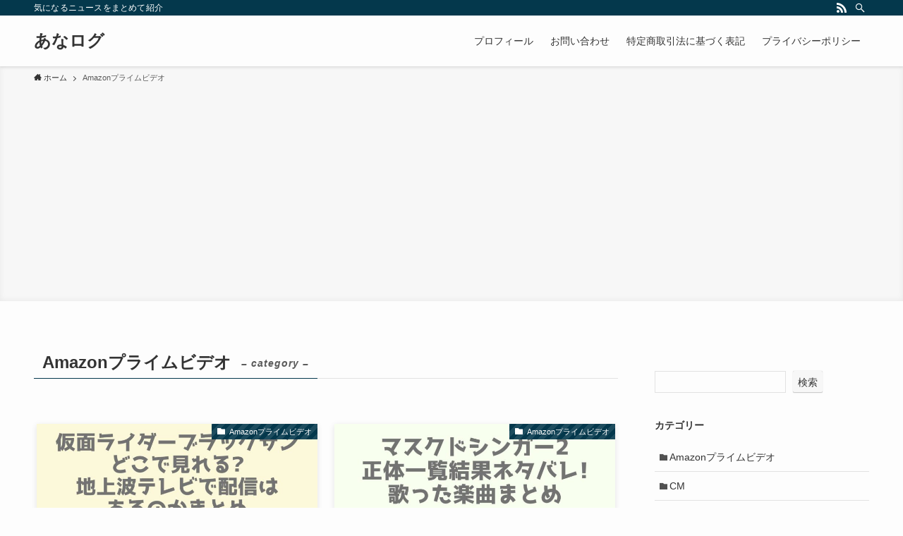

--- FILE ---
content_type: text/html; charset=UTF-8
request_url: https://ana-a380contest.jp/category/amazon%E3%83%97%E3%83%A9%E3%82%A4%E3%83%A0%E3%83%93%E3%83%87%E3%82%AA/
body_size: 17933
content:
<!DOCTYPE html>
<html lang="ja" data-loaded="false" data-scrolled="false" data-spmenu="closed">
<head>
<meta charset="utf-8">
<meta name="format-detection" content="telephone=no">
<meta http-equiv="X-UA-Compatible" content="IE=edge">
<meta name="viewport" content="width=device-width, viewport-fit=cover">
<title>Amazonプライムビデオ | あなログ</title>
<meta name='robots' content='max-image-preview:large' />
<link rel='dns-prefetch' href='//webfonts.xserver.jp' />
<link rel='dns-prefetch' href='//www.googletagmanager.com' />
<link rel="alternate" type="application/rss+xml" title="あなログ &raquo; フィード" href="https://ana-a380contest.jp/feed/" />
<link rel="alternate" type="application/rss+xml" title="あなログ &raquo; コメントフィード" href="https://ana-a380contest.jp/comments/feed/" />
<link rel="alternate" type="application/rss+xml" title="あなログ &raquo; Amazonプライムビデオ カテゴリーのフィード" href="https://ana-a380contest.jp/category/amazon%e3%83%97%e3%83%a9%e3%82%a4%e3%83%a0%e3%83%93%e3%83%87%e3%82%aa/feed/" />

<!-- SEO SIMPLE PACK 3.6.2 -->
<link rel="canonical" href="https://ana-a380contest.jp/category/amazon%e3%83%97%e3%83%a9%e3%82%a4%e3%83%a0%e3%83%93%e3%83%87%e3%82%aa/">
<meta property="og:locale" content="ja_JP">
<meta property="og:type" content="website">
<meta property="og:title" content="Amazonプライムビデオ | あなログ">
<meta property="og:url" content="https://ana-a380contest.jp/category/amazon%e3%83%97%e3%83%a9%e3%82%a4%e3%83%a0%e3%83%93%e3%83%87%e3%82%aa/">
<meta property="og:site_name" content="あなログ">
<meta name="twitter:card" content="summary_large_image">
<!-- Google Analytics (gtag.js) -->
<script async src="https://www.googletagmanager.com/gtag/js?id=G-TDS2RMBBYS"></script>
<script>
	window.dataLayer = window.dataLayer || [];
	function gtag(){dataLayer.push(arguments);}
	gtag("js", new Date());
	gtag("config", "G-TDS2RMBBYS");
</script>
	<!-- / SEO SIMPLE PACK -->

<!-- ana-a380contest.jp is managing ads with Advanced Ads 2.0.16 – https://wpadvancedads.com/ --><script id="a380c-ready">
			window.advanced_ads_ready=function(e,a){a=a||"complete";var d=function(e){return"interactive"===a?"loading"!==e:"complete"===e};d(document.readyState)?e():document.addEventListener("readystatechange",(function(a){d(a.target.readyState)&&e()}),{once:"interactive"===a})},window.advanced_ads_ready_queue=window.advanced_ads_ready_queue||[];		</script>
		<style id='wp-img-auto-sizes-contain-inline-css' type='text/css'>
img:is([sizes=auto i],[sizes^="auto," i]){contain-intrinsic-size:3000px 1500px}
/*# sourceURL=wp-img-auto-sizes-contain-inline-css */
</style>
<style id='wp-block-library-inline-css' type='text/css'>
:root{--wp-block-synced-color:#7a00df;--wp-block-synced-color--rgb:122,0,223;--wp-bound-block-color:var(--wp-block-synced-color);--wp-editor-canvas-background:#ddd;--wp-admin-theme-color:#007cba;--wp-admin-theme-color--rgb:0,124,186;--wp-admin-theme-color-darker-10:#006ba1;--wp-admin-theme-color-darker-10--rgb:0,107,160.5;--wp-admin-theme-color-darker-20:#005a87;--wp-admin-theme-color-darker-20--rgb:0,90,135;--wp-admin-border-width-focus:2px}@media (min-resolution:192dpi){:root{--wp-admin-border-width-focus:1.5px}}.wp-element-button{cursor:pointer}:root .has-very-light-gray-background-color{background-color:#eee}:root .has-very-dark-gray-background-color{background-color:#313131}:root .has-very-light-gray-color{color:#eee}:root .has-very-dark-gray-color{color:#313131}:root .has-vivid-green-cyan-to-vivid-cyan-blue-gradient-background{background:linear-gradient(135deg,#00d084,#0693e3)}:root .has-purple-crush-gradient-background{background:linear-gradient(135deg,#34e2e4,#4721fb 50%,#ab1dfe)}:root .has-hazy-dawn-gradient-background{background:linear-gradient(135deg,#faaca8,#dad0ec)}:root .has-subdued-olive-gradient-background{background:linear-gradient(135deg,#fafae1,#67a671)}:root .has-atomic-cream-gradient-background{background:linear-gradient(135deg,#fdd79a,#004a59)}:root .has-nightshade-gradient-background{background:linear-gradient(135deg,#330968,#31cdcf)}:root .has-midnight-gradient-background{background:linear-gradient(135deg,#020381,#2874fc)}:root{--wp--preset--font-size--normal:16px;--wp--preset--font-size--huge:42px}.has-regular-font-size{font-size:1em}.has-larger-font-size{font-size:2.625em}.has-normal-font-size{font-size:var(--wp--preset--font-size--normal)}.has-huge-font-size{font-size:var(--wp--preset--font-size--huge)}.has-text-align-center{text-align:center}.has-text-align-left{text-align:left}.has-text-align-right{text-align:right}.has-fit-text{white-space:nowrap!important}#end-resizable-editor-section{display:none}.aligncenter{clear:both}.items-justified-left{justify-content:flex-start}.items-justified-center{justify-content:center}.items-justified-right{justify-content:flex-end}.items-justified-space-between{justify-content:space-between}.screen-reader-text{border:0;clip-path:inset(50%);height:1px;margin:-1px;overflow:hidden;padding:0;position:absolute;width:1px;word-wrap:normal!important}.screen-reader-text:focus{background-color:#ddd;clip-path:none;color:#444;display:block;font-size:1em;height:auto;left:5px;line-height:normal;padding:15px 23px 14px;text-decoration:none;top:5px;width:auto;z-index:100000}html :where(.has-border-color){border-style:solid}html :where([style*=border-top-color]){border-top-style:solid}html :where([style*=border-right-color]){border-right-style:solid}html :where([style*=border-bottom-color]){border-bottom-style:solid}html :where([style*=border-left-color]){border-left-style:solid}html :where([style*=border-width]){border-style:solid}html :where([style*=border-top-width]){border-top-style:solid}html :where([style*=border-right-width]){border-right-style:solid}html :where([style*=border-bottom-width]){border-bottom-style:solid}html :where([style*=border-left-width]){border-left-style:solid}html :where(img[class*=wp-image-]){height:auto;max-width:100%}:where(figure){margin:0 0 1em}html :where(.is-position-sticky){--wp-admin--admin-bar--position-offset:var(--wp-admin--admin-bar--height,0px)}@media screen and (max-width:600px){html :where(.is-position-sticky){--wp-admin--admin-bar--position-offset:0px}}

/*# sourceURL=wp-block-library-inline-css */
</style><style id='wp-block-categories-inline-css' type='text/css'>
.wp-block-categories{box-sizing:border-box}.wp-block-categories.alignleft{margin-right:2em}.wp-block-categories.alignright{margin-left:2em}.wp-block-categories.wp-block-categories-dropdown.aligncenter{text-align:center}.wp-block-categories .wp-block-categories__label{display:block;width:100%}
/*# sourceURL=https://ana-a380contest.jp/wp-includes/blocks/categories/style.min.css */
</style>
<style id='wp-block-heading-inline-css' type='text/css'>
h1:where(.wp-block-heading).has-background,h2:where(.wp-block-heading).has-background,h3:where(.wp-block-heading).has-background,h4:where(.wp-block-heading).has-background,h5:where(.wp-block-heading).has-background,h6:where(.wp-block-heading).has-background{padding:1.25em 2.375em}h1.has-text-align-left[style*=writing-mode]:where([style*=vertical-lr]),h1.has-text-align-right[style*=writing-mode]:where([style*=vertical-rl]),h2.has-text-align-left[style*=writing-mode]:where([style*=vertical-lr]),h2.has-text-align-right[style*=writing-mode]:where([style*=vertical-rl]),h3.has-text-align-left[style*=writing-mode]:where([style*=vertical-lr]),h3.has-text-align-right[style*=writing-mode]:where([style*=vertical-rl]),h4.has-text-align-left[style*=writing-mode]:where([style*=vertical-lr]),h4.has-text-align-right[style*=writing-mode]:where([style*=vertical-rl]),h5.has-text-align-left[style*=writing-mode]:where([style*=vertical-lr]),h5.has-text-align-right[style*=writing-mode]:where([style*=vertical-rl]),h6.has-text-align-left[style*=writing-mode]:where([style*=vertical-lr]),h6.has-text-align-right[style*=writing-mode]:where([style*=vertical-rl]){rotate:180deg}
/*# sourceURL=https://ana-a380contest.jp/wp-includes/blocks/heading/style.min.css */
</style>
<style id='wp-block-search-inline-css' type='text/css'>
.wp-block-search__button{margin-left:10px;word-break:normal}.wp-block-search__button.has-icon{line-height:0}.wp-block-search__button svg{height:1.25em;min-height:24px;min-width:24px;width:1.25em;fill:currentColor;vertical-align:text-bottom}:where(.wp-block-search__button){border:1px solid #ccc;padding:6px 10px}.wp-block-search__inside-wrapper{display:flex;flex:auto;flex-wrap:nowrap;max-width:100%}.wp-block-search__label{width:100%}.wp-block-search.wp-block-search__button-only .wp-block-search__button{box-sizing:border-box;display:flex;flex-shrink:0;justify-content:center;margin-left:0;max-width:100%}.wp-block-search.wp-block-search__button-only .wp-block-search__inside-wrapper{min-width:0!important;transition-property:width}.wp-block-search.wp-block-search__button-only .wp-block-search__input{flex-basis:100%;transition-duration:.3s}.wp-block-search.wp-block-search__button-only.wp-block-search__searchfield-hidden,.wp-block-search.wp-block-search__button-only.wp-block-search__searchfield-hidden .wp-block-search__inside-wrapper{overflow:hidden}.wp-block-search.wp-block-search__button-only.wp-block-search__searchfield-hidden .wp-block-search__input{border-left-width:0!important;border-right-width:0!important;flex-basis:0;flex-grow:0;margin:0;min-width:0!important;padding-left:0!important;padding-right:0!important;width:0!important}:where(.wp-block-search__input){appearance:none;border:1px solid #949494;flex-grow:1;font-family:inherit;font-size:inherit;font-style:inherit;font-weight:inherit;letter-spacing:inherit;line-height:inherit;margin-left:0;margin-right:0;min-width:3rem;padding:8px;text-decoration:unset!important;text-transform:inherit}:where(.wp-block-search__button-inside .wp-block-search__inside-wrapper){background-color:#fff;border:1px solid #949494;box-sizing:border-box;padding:4px}:where(.wp-block-search__button-inside .wp-block-search__inside-wrapper) .wp-block-search__input{border:none;border-radius:0;padding:0 4px}:where(.wp-block-search__button-inside .wp-block-search__inside-wrapper) .wp-block-search__input:focus{outline:none}:where(.wp-block-search__button-inside .wp-block-search__inside-wrapper) :where(.wp-block-search__button){padding:4px 8px}.wp-block-search.aligncenter .wp-block-search__inside-wrapper{margin:auto}.wp-block[data-align=right] .wp-block-search.wp-block-search__button-only .wp-block-search__inside-wrapper{float:right}
/*# sourceURL=https://ana-a380contest.jp/wp-includes/blocks/search/style.min.css */
</style>
<style id='wp-block-group-inline-css' type='text/css'>
.wp-block-group{box-sizing:border-box}:where(.wp-block-group.wp-block-group-is-layout-constrained){position:relative}
/*# sourceURL=https://ana-a380contest.jp/wp-includes/blocks/group/style.min.css */
</style>
<style id='global-styles-inline-css' type='text/css'>
:root{--wp--preset--aspect-ratio--square: 1;--wp--preset--aspect-ratio--4-3: 4/3;--wp--preset--aspect-ratio--3-4: 3/4;--wp--preset--aspect-ratio--3-2: 3/2;--wp--preset--aspect-ratio--2-3: 2/3;--wp--preset--aspect-ratio--16-9: 16/9;--wp--preset--aspect-ratio--9-16: 9/16;--wp--preset--color--black: #000;--wp--preset--color--cyan-bluish-gray: #abb8c3;--wp--preset--color--white: #fff;--wp--preset--color--pale-pink: #f78da7;--wp--preset--color--vivid-red: #cf2e2e;--wp--preset--color--luminous-vivid-orange: #ff6900;--wp--preset--color--luminous-vivid-amber: #fcb900;--wp--preset--color--light-green-cyan: #7bdcb5;--wp--preset--color--vivid-green-cyan: #00d084;--wp--preset--color--pale-cyan-blue: #8ed1fc;--wp--preset--color--vivid-cyan-blue: #0693e3;--wp--preset--color--vivid-purple: #9b51e0;--wp--preset--color--swl-main: var(--color_main);--wp--preset--color--swl-main-thin: var(--color_main_thin);--wp--preset--color--swl-gray: var(--color_gray);--wp--preset--color--swl-deep-01: var(--color_deep01);--wp--preset--color--swl-deep-02: var(--color_deep02);--wp--preset--color--swl-deep-03: var(--color_deep03);--wp--preset--color--swl-deep-04: var(--color_deep04);--wp--preset--color--swl-pale-01: var(--color_pale01);--wp--preset--color--swl-pale-02: var(--color_pale02);--wp--preset--color--swl-pale-03: var(--color_pale03);--wp--preset--color--swl-pale-04: var(--color_pale04);--wp--preset--gradient--vivid-cyan-blue-to-vivid-purple: linear-gradient(135deg,rgb(6,147,227) 0%,rgb(155,81,224) 100%);--wp--preset--gradient--light-green-cyan-to-vivid-green-cyan: linear-gradient(135deg,rgb(122,220,180) 0%,rgb(0,208,130) 100%);--wp--preset--gradient--luminous-vivid-amber-to-luminous-vivid-orange: linear-gradient(135deg,rgb(252,185,0) 0%,rgb(255,105,0) 100%);--wp--preset--gradient--luminous-vivid-orange-to-vivid-red: linear-gradient(135deg,rgb(255,105,0) 0%,rgb(207,46,46) 100%);--wp--preset--gradient--very-light-gray-to-cyan-bluish-gray: linear-gradient(135deg,rgb(238,238,238) 0%,rgb(169,184,195) 100%);--wp--preset--gradient--cool-to-warm-spectrum: linear-gradient(135deg,rgb(74,234,220) 0%,rgb(151,120,209) 20%,rgb(207,42,186) 40%,rgb(238,44,130) 60%,rgb(251,105,98) 80%,rgb(254,248,76) 100%);--wp--preset--gradient--blush-light-purple: linear-gradient(135deg,rgb(255,206,236) 0%,rgb(152,150,240) 100%);--wp--preset--gradient--blush-bordeaux: linear-gradient(135deg,rgb(254,205,165) 0%,rgb(254,45,45) 50%,rgb(107,0,62) 100%);--wp--preset--gradient--luminous-dusk: linear-gradient(135deg,rgb(255,203,112) 0%,rgb(199,81,192) 50%,rgb(65,88,208) 100%);--wp--preset--gradient--pale-ocean: linear-gradient(135deg,rgb(255,245,203) 0%,rgb(182,227,212) 50%,rgb(51,167,181) 100%);--wp--preset--gradient--electric-grass: linear-gradient(135deg,rgb(202,248,128) 0%,rgb(113,206,126) 100%);--wp--preset--gradient--midnight: linear-gradient(135deg,rgb(2,3,129) 0%,rgb(40,116,252) 100%);--wp--preset--font-size--small: 0.9em;--wp--preset--font-size--medium: 1.1em;--wp--preset--font-size--large: 1.25em;--wp--preset--font-size--x-large: 42px;--wp--preset--font-size--xs: 0.75em;--wp--preset--font-size--huge: 1.6em;--wp--preset--spacing--20: 0.44rem;--wp--preset--spacing--30: 0.67rem;--wp--preset--spacing--40: 1rem;--wp--preset--spacing--50: 1.5rem;--wp--preset--spacing--60: 2.25rem;--wp--preset--spacing--70: 3.38rem;--wp--preset--spacing--80: 5.06rem;--wp--preset--shadow--natural: 6px 6px 9px rgba(0, 0, 0, 0.2);--wp--preset--shadow--deep: 12px 12px 50px rgba(0, 0, 0, 0.4);--wp--preset--shadow--sharp: 6px 6px 0px rgba(0, 0, 0, 0.2);--wp--preset--shadow--outlined: 6px 6px 0px -3px rgb(255, 255, 255), 6px 6px rgb(0, 0, 0);--wp--preset--shadow--crisp: 6px 6px 0px rgb(0, 0, 0);}:where(.is-layout-flex){gap: 0.5em;}:where(.is-layout-grid){gap: 0.5em;}body .is-layout-flex{display: flex;}.is-layout-flex{flex-wrap: wrap;align-items: center;}.is-layout-flex > :is(*, div){margin: 0;}body .is-layout-grid{display: grid;}.is-layout-grid > :is(*, div){margin: 0;}:where(.wp-block-columns.is-layout-flex){gap: 2em;}:where(.wp-block-columns.is-layout-grid){gap: 2em;}:where(.wp-block-post-template.is-layout-flex){gap: 1.25em;}:where(.wp-block-post-template.is-layout-grid){gap: 1.25em;}.has-black-color{color: var(--wp--preset--color--black) !important;}.has-cyan-bluish-gray-color{color: var(--wp--preset--color--cyan-bluish-gray) !important;}.has-white-color{color: var(--wp--preset--color--white) !important;}.has-pale-pink-color{color: var(--wp--preset--color--pale-pink) !important;}.has-vivid-red-color{color: var(--wp--preset--color--vivid-red) !important;}.has-luminous-vivid-orange-color{color: var(--wp--preset--color--luminous-vivid-orange) !important;}.has-luminous-vivid-amber-color{color: var(--wp--preset--color--luminous-vivid-amber) !important;}.has-light-green-cyan-color{color: var(--wp--preset--color--light-green-cyan) !important;}.has-vivid-green-cyan-color{color: var(--wp--preset--color--vivid-green-cyan) !important;}.has-pale-cyan-blue-color{color: var(--wp--preset--color--pale-cyan-blue) !important;}.has-vivid-cyan-blue-color{color: var(--wp--preset--color--vivid-cyan-blue) !important;}.has-vivid-purple-color{color: var(--wp--preset--color--vivid-purple) !important;}.has-black-background-color{background-color: var(--wp--preset--color--black) !important;}.has-cyan-bluish-gray-background-color{background-color: var(--wp--preset--color--cyan-bluish-gray) !important;}.has-white-background-color{background-color: var(--wp--preset--color--white) !important;}.has-pale-pink-background-color{background-color: var(--wp--preset--color--pale-pink) !important;}.has-vivid-red-background-color{background-color: var(--wp--preset--color--vivid-red) !important;}.has-luminous-vivid-orange-background-color{background-color: var(--wp--preset--color--luminous-vivid-orange) !important;}.has-luminous-vivid-amber-background-color{background-color: var(--wp--preset--color--luminous-vivid-amber) !important;}.has-light-green-cyan-background-color{background-color: var(--wp--preset--color--light-green-cyan) !important;}.has-vivid-green-cyan-background-color{background-color: var(--wp--preset--color--vivid-green-cyan) !important;}.has-pale-cyan-blue-background-color{background-color: var(--wp--preset--color--pale-cyan-blue) !important;}.has-vivid-cyan-blue-background-color{background-color: var(--wp--preset--color--vivid-cyan-blue) !important;}.has-vivid-purple-background-color{background-color: var(--wp--preset--color--vivid-purple) !important;}.has-black-border-color{border-color: var(--wp--preset--color--black) !important;}.has-cyan-bluish-gray-border-color{border-color: var(--wp--preset--color--cyan-bluish-gray) !important;}.has-white-border-color{border-color: var(--wp--preset--color--white) !important;}.has-pale-pink-border-color{border-color: var(--wp--preset--color--pale-pink) !important;}.has-vivid-red-border-color{border-color: var(--wp--preset--color--vivid-red) !important;}.has-luminous-vivid-orange-border-color{border-color: var(--wp--preset--color--luminous-vivid-orange) !important;}.has-luminous-vivid-amber-border-color{border-color: var(--wp--preset--color--luminous-vivid-amber) !important;}.has-light-green-cyan-border-color{border-color: var(--wp--preset--color--light-green-cyan) !important;}.has-vivid-green-cyan-border-color{border-color: var(--wp--preset--color--vivid-green-cyan) !important;}.has-pale-cyan-blue-border-color{border-color: var(--wp--preset--color--pale-cyan-blue) !important;}.has-vivid-cyan-blue-border-color{border-color: var(--wp--preset--color--vivid-cyan-blue) !important;}.has-vivid-purple-border-color{border-color: var(--wp--preset--color--vivid-purple) !important;}.has-vivid-cyan-blue-to-vivid-purple-gradient-background{background: var(--wp--preset--gradient--vivid-cyan-blue-to-vivid-purple) !important;}.has-light-green-cyan-to-vivid-green-cyan-gradient-background{background: var(--wp--preset--gradient--light-green-cyan-to-vivid-green-cyan) !important;}.has-luminous-vivid-amber-to-luminous-vivid-orange-gradient-background{background: var(--wp--preset--gradient--luminous-vivid-amber-to-luminous-vivid-orange) !important;}.has-luminous-vivid-orange-to-vivid-red-gradient-background{background: var(--wp--preset--gradient--luminous-vivid-orange-to-vivid-red) !important;}.has-very-light-gray-to-cyan-bluish-gray-gradient-background{background: var(--wp--preset--gradient--very-light-gray-to-cyan-bluish-gray) !important;}.has-cool-to-warm-spectrum-gradient-background{background: var(--wp--preset--gradient--cool-to-warm-spectrum) !important;}.has-blush-light-purple-gradient-background{background: var(--wp--preset--gradient--blush-light-purple) !important;}.has-blush-bordeaux-gradient-background{background: var(--wp--preset--gradient--blush-bordeaux) !important;}.has-luminous-dusk-gradient-background{background: var(--wp--preset--gradient--luminous-dusk) !important;}.has-pale-ocean-gradient-background{background: var(--wp--preset--gradient--pale-ocean) !important;}.has-electric-grass-gradient-background{background: var(--wp--preset--gradient--electric-grass) !important;}.has-midnight-gradient-background{background: var(--wp--preset--gradient--midnight) !important;}.has-small-font-size{font-size: var(--wp--preset--font-size--small) !important;}.has-medium-font-size{font-size: var(--wp--preset--font-size--medium) !important;}.has-large-font-size{font-size: var(--wp--preset--font-size--large) !important;}.has-x-large-font-size{font-size: var(--wp--preset--font-size--x-large) !important;}
/*# sourceURL=global-styles-inline-css */
</style>

<link rel='stylesheet' id='swell-icons-css' href='https://ana-a380contest.jp/wp-content/themes/swell/build/css/swell-icons.css?ver=2.7.0.4' type='text/css' media='all' />
<link rel='stylesheet' id='main_style-css' href='https://ana-a380contest.jp/wp-content/themes/swell/build/css/main.css?ver=2.7.0.4' type='text/css' media='all' />
<link rel='stylesheet' id='swell_blocks-css' href='https://ana-a380contest.jp/wp-content/themes/swell/build/css/blocks.css?ver=2.7.0.4' type='text/css' media='all' />
<style id='swell_custom-inline-css' type='text/css'>
:root{--swl-fz--content:4vw;--swl-font_family:"游ゴシック体", "Yu Gothic", YuGothic, "Hiragino Kaku Gothic ProN", "Hiragino Sans", Meiryo, sans-serif;--swl-font_weight:500;--color_main:#04384c;--color_text:#333;--color_link:#1176d4;--color_htag:#04384c;--color_bg:#fdfdfd;--color_gradient1:#d8ffff;--color_gradient2:#87e7ff;--color_main_thin:rgba(5, 70, 95, 0.05 );--color_main_dark:rgba(3, 42, 57, 1 );--color_list_check:#4ac92e;--color_list_num:#04384c;--color_list_good:#86dd7b;--color_list_triangle:#f4e03a;--color_list_bad:#f36060;--color_faq_q:#d55656;--color_faq_a:#6599b7;--color_icon_good:#3cd250;--color_icon_good_bg:#ecffe9;--color_icon_bad:#4b73eb;--color_icon_bad_bg:#eafaff;--color_icon_info:#f578b4;--color_icon_info_bg:#fff0fa;--color_icon_announce:#ffa537;--color_icon_announce_bg:#fff5f0;--color_icon_pen:#7a7a7a;--color_icon_pen_bg:#f7f7f7;--color_icon_book:#787364;--color_icon_book_bg:#f8f6ef;--color_icon_point:#ffa639;--color_icon_check:#86d67c;--color_icon_batsu:#f36060;--color_icon_hatena:#5295cc;--color_icon_caution:#f7da38;--color_icon_memo:#84878a;--color_deep01:#e44141;--color_deep02:#3d79d5;--color_deep03:#63a84d;--color_deep04:#f09f4d;--color_pale01:#fff2f0;--color_pale02:#f3f8fd;--color_pale03:#f1f9ee;--color_pale04:#fdf9ee;--color_mark_blue:#b7e3ff;--color_mark_green:#bdf9c3;--color_mark_yellow:#fcf69f;--color_mark_orange:#ffddbc;--border01:solid 1px var(--color_main);--border02:double 4px var(--color_main);--border03:dashed 2px var(--color_border);--border04:solid 4px var(--color_gray);--card_posts_thumb_ratio:56.25%;--list_posts_thumb_ratio:61.8%;--big_posts_thumb_ratio:56.25%;--thumb_posts_thumb_ratio:61.8%;--color_header_bg:#fdfdfd;--color_header_text:#333;--color_footer_bg:#fdfdfd;--color_footer_text:#333;--container_size:1200px;--article_size:900px;--logo_size_sp:48px;--logo_size_pc:40px;--logo_size_pcfix:32px;}.swl-cell-bg[data-icon="doubleCircle"]{--cell-icon-color:#ffc977}.swl-cell-bg[data-icon="circle"]{--cell-icon-color:#94e29c}.swl-cell-bg[data-icon="triangle"]{--cell-icon-color:#eeda2f}.swl-cell-bg[data-icon="close"]{--cell-icon-color:#ec9191}.swl-cell-bg[data-icon="hatena"]{--cell-icon-color:#93c9da}.swl-cell-bg[data-icon="check"]{--cell-icon-color:#94e29c}.swl-cell-bg[data-icon="line"]{--cell-icon-color:#9b9b9b}.cap_box[data-colset="col1"]{--capbox-color:#f59b5f;--capbox-color--bg:#fff8eb}.cap_box[data-colset="col2"]{--capbox-color:#5fb9f5;--capbox-color--bg:#edf5ff}.cap_box[data-colset="col3"]{--capbox-color:#2fcd90;--capbox-color--bg:#ffffff}.red_{--the-btn-color:#f74a4a;--the-btn-color2:#ffbc49;--the-solid-shadow: rgba(185, 56, 56, 1 )}.blue_{--the-btn-color:#338df4;--the-btn-color2:#35eaff;--the-solid-shadow: rgba(38, 106, 183, 1 )}.green_{--the-btn-color:#62d847;--the-btn-color2:#7bf7bd;--the-solid-shadow: rgba(74, 162, 53, 1 )}.is-style-btn_normal{--the-btn-radius:80px}.is-style-btn_solid{--the-btn-radius:80px}.is-style-btn_shiny{--the-btn-radius:80px}.is-style-btn_line{--the-btn-radius:80px}.post_content blockquote{padding:1.5em 2em 1.5em 3em}.post_content blockquote::before{content:"";display:block;width:5px;height:calc(100% - 3em);top:1.5em;left:1.5em;border-left:solid 1px rgba(180,180,180,.75);border-right:solid 1px rgba(180,180,180,.75);}.mark_blue{background:-webkit-linear-gradient(transparent 64%,var(--color_mark_blue) 0%);background:linear-gradient(transparent 64%,var(--color_mark_blue) 0%)}.mark_green{background:-webkit-linear-gradient(transparent 64%,var(--color_mark_green) 0%);background:linear-gradient(transparent 64%,var(--color_mark_green) 0%)}.mark_yellow{background:-webkit-linear-gradient(transparent 64%,var(--color_mark_yellow) 0%);background:linear-gradient(transparent 64%,var(--color_mark_yellow) 0%)}.mark_orange{background:-webkit-linear-gradient(transparent 64%,var(--color_mark_orange) 0%);background:linear-gradient(transparent 64%,var(--color_mark_orange) 0%)}[class*="is-style-icon_"]{color:#333;border-width:0}[class*="is-style-big_icon_"]{border-width:2px;border-style:solid}[data-col="gray"] .c-balloon__text{background:#f7f7f7;border-color:#ccc}[data-col="gray"] .c-balloon__before{border-right-color:#f7f7f7}[data-col="green"] .c-balloon__text{background:#d1f8c2;border-color:#9ddd93}[data-col="green"] .c-balloon__before{border-right-color:#d1f8c2}[data-col="blue"] .c-balloon__text{background:#e2f6ff;border-color:#93d2f0}[data-col="blue"] .c-balloon__before{border-right-color:#e2f6ff}[data-col="red"] .c-balloon__text{background:#ffebeb;border-color:#f48789}[data-col="red"] .c-balloon__before{border-right-color:#ffebeb}[data-col="yellow"] .c-balloon__text{background:#f9f7d2;border-color:#fbe593}[data-col="yellow"] .c-balloon__before{border-right-color:#f9f7d2}.-type-list2 .p-postList__body::after,.-type-big .p-postList__body::after{content: "READ MORE »";}.c-postThumb__cat{background-color:#04384c;color:#fff;background-image: repeating-linear-gradient(-45deg,rgba(255,255,255,.1),rgba(255,255,255,.1) 6px,transparent 6px,transparent 12px)}.post_content h2{background:var(--color_htag);padding:.75em 1em;color:#fff}.post_content h2::before{position:absolute;display:block;pointer-events:none;content:"";top:-4px;left:0;width:100%;height:calc(100% + 4px);box-sizing:content-box;border-top:solid 2px var(--color_htag);border-bottom:solid 2px var(--color_htag)}.post_content h3{padding:0 .5em .5em}.post_content h3::before{content:"";width:100%;height:2px;background: repeating-linear-gradient(90deg, var(--color_htag) 0%, var(--color_htag) 29.3%, rgba(150,150,150,.2) 29.3%, rgba(150,150,150,.2) 100%)}.post_content h4{padding:0 0 0 16px;border-left:solid 2px var(--color_htag)}.l-header{box-shadow: 0 1px 4px rgba(0,0,0,.12)}.l-header__bar{color:#fff;background:var(--color_main)}.l-header__menuBtn{order:1}.l-header__customBtn{order:3}.c-gnav a::after{background:var(--color_main);width:100%;height:2px;transform:scaleX(0)}.p-spHeadMenu .menu-item.-current{border-bottom-color:var(--color_main)}.c-gnav > li:hover > a::after,.c-gnav > .-current > a::after{transform: scaleX(1)}.c-gnav .sub-menu{color:#333;background:#fff}.l-fixHeader::before{opacity:1}#pagetop{border-radius:50%}.c-widget__title.-spmenu{padding:.5em .75em;border-radius:var(--swl-radius--2, 0px);background:var(--color_main);color:#fff;}.c-widget__title.-footer{padding:.5em}.c-widget__title.-footer::before{content:"";bottom:0;left:0;width:40%;z-index:1;background:var(--color_main)}.c-widget__title.-footer::after{content:"";bottom:0;left:0;width:100%;background:var(--color_border)}.c-secTitle{border-left:solid 2px var(--color_main);padding:0em .75em}.p-spMenu{color:#333}.p-spMenu__inner::before{background:#fdfdfd;opacity:1}.p-spMenu__overlay{background:#000;opacity:0.6}[class*="page-numbers"]{color:#fff;background-color:#dedede}a{text-decoration: none}.l-topTitleArea.c-filterLayer::before{background-color:#000;opacity:0.2;content:""}@media screen and (min-width: 960px){:root{}}@media screen and (max-width: 959px){:root{}.l-header__logo{order:2;text-align:center}}@media screen and (min-width: 600px){:root{--swl-fz--content:16px;}}@media screen and (max-width: 599px){:root{}}@media (min-width: 1108px) {.alignwide{left:-100px;width:calc(100% + 200px);}}@media (max-width: 1108px) {.-sidebar-off .swell-block-fullWide__inner.l-container .alignwide{left:0px;width:100%;}}.l-fixHeader .l-fixHeader__gnav{order:0}[data-scrolled=true] .l-fixHeader[data-ready]{opacity:1;-webkit-transform:translateY(0)!important;transform:translateY(0)!important;visibility:visible}.-body-solid .l-fixHeader{box-shadow:0 2px 4px var(--swl-color_shadow)}.l-fixHeader__inner{align-items:stretch;color:var(--color_header_text);display:flex;padding-bottom:0;padding-top:0;position:relative;z-index:1}.l-fixHeader__logo{align-items:center;display:flex;line-height:1;margin-right:24px;order:0;padding:16px 0}.is-style-btn_normal a,.is-style-btn_shiny a{box-shadow:var(--swl-btn_shadow)}.c-shareBtns__btn,.is-style-balloon>.c-tabList .c-tabList__button,.p-snsCta,[class*=page-numbers]{box-shadow:var(--swl-box_shadow)}.p-articleThumb__img,.p-articleThumb__youtube{box-shadow:var(--swl-img_shadow)}.p-pickupBanners__item .c-bannerLink,.p-postList__thumb{box-shadow:0 2px 8px rgba(0,0,0,.1),0 4px 4px -4px rgba(0,0,0,.1)}.p-postList.-w-ranking li:before{background-image:repeating-linear-gradient(-45deg,hsla(0,0%,100%,.1),hsla(0,0%,100%,.1) 6px,transparent 0,transparent 12px);box-shadow:1px 1px 4px rgba(0,0,0,.2)}.l-header__bar{position:relative;width:100%}.l-header__bar .c-catchphrase{color:inherit;font-size:12px;letter-spacing:var(--swl-letter_spacing,.2px);line-height:14px;margin-right:auto;overflow:hidden;padding:4px 0;white-space:nowrap;width:50%}.l-header__bar .c-iconList .c-iconList__link{margin:0;padding:4px 6px}.l-header__barInner{align-items:center;display:flex;justify-content:flex-end}@media (min-width:960px){.-series .l-header__inner{align-items:stretch;display:flex}.-series .l-header__logo{align-items:center;display:flex;flex-wrap:wrap;margin-right:24px;padding:16px 0}.-series .l-header__logo .c-catchphrase{font-size:13px;padding:4px 0}.-series .c-headLogo{margin-right:16px}.-series-right .l-header__inner{justify-content:space-between}.-series-right .c-gnavWrap{margin-left:auto}.-series-right .w-header{margin-left:12px}.-series-left .w-header{margin-left:auto}}@media (min-width:960px) and (min-width:600px){.-series .c-headLogo{max-width:400px}}.c-gnav .sub-menu a:before,.c-listMenu a:before{-webkit-font-smoothing:antialiased;-moz-osx-font-smoothing:grayscale;font-family:icomoon!important;font-style:normal;font-variant:normal;font-weight:400;line-height:1;text-transform:none}.c-submenuToggleBtn{display:none}.c-listMenu a{padding:.75em 1em .75em 1.5em;transition:padding .25s}.c-listMenu a:hover{padding-left:1.75em;padding-right:.75em}.c-gnav .sub-menu a:before,.c-listMenu a:before{color:inherit;content:"\e921";display:inline-block;left:2px;position:absolute;top:50%;-webkit-transform:translateY(-50%);transform:translateY(-50%);vertical-align:middle}.c-listMenu .children,.c-listMenu .sub-menu{margin:0}.c-listMenu .children a,.c-listMenu .sub-menu a{font-size:.9em;padding-left:2.5em}.c-listMenu .children a:before,.c-listMenu .sub-menu a:before{left:1em}.c-listMenu .children a:hover,.c-listMenu .sub-menu a:hover{padding-left:2.75em}.c-listMenu .children ul a,.c-listMenu .sub-menu ul a{padding-left:3.25em}.c-listMenu .children ul a:before,.c-listMenu .sub-menu ul a:before{left:1.75em}.c-listMenu .children ul a:hover,.c-listMenu .sub-menu ul a:hover{padding-left:3.5em}.c-gnav li:hover>.sub-menu{opacity:1;visibility:visible}.c-gnav .sub-menu:before{background:inherit;content:"";height:100%;left:0;position:absolute;top:0;width:100%;z-index:0}.c-gnav .sub-menu .sub-menu{left:100%;top:0;z-index:-1}.c-gnav .sub-menu a{padding-left:2em}.c-gnav .sub-menu a:before{left:.5em}.c-gnav .sub-menu a:hover .ttl{left:4px}:root{--color_content_bg:var(--color_bg);}.c-widget__title.-side{padding:.5em}.c-widget__title.-side::before{content:"";bottom:0;left:0;width:40%;z-index:1;background:var(--color_main)}.c-widget__title.-side::after{content:"";bottom:0;left:0;width:100%;background:var(--color_border)}@media screen and (min-width: 960px){:root{}}@media screen and (max-width: 959px){:root{}}@media screen and (min-width: 600px){:root{}}@media screen and (max-width: 599px){:root{}}.swell-block-fullWide__inner.l-container{--swl-fw_inner_pad:var(--swl-pad_container,0px)}@media (min-width:960px){.-sidebar-on .l-content .alignfull,.-sidebar-on .l-content .alignwide{left:-16px;width:calc(100% + 32px)}.swell-block-fullWide__inner.l-article{--swl-fw_inner_pad:var(--swl-pad_post_content,0px)}.-sidebar-on .swell-block-fullWide__inner .alignwide{left:0;width:100%}.-sidebar-on .swell-block-fullWide__inner .alignfull{left:calc(0px - var(--swl-fw_inner_pad, 0))!important;margin-left:0!important;margin-right:0!important;width:calc(100% + var(--swl-fw_inner_pad, 0)*2)!important}}.-index-off .p-toc,.swell-toc-placeholder:empty{display:none}.p-toc.-modal{height:100%;margin:0;overflow-y:auto;padding:0}#main_content .p-toc{border-radius:var(--swl-radius--2,0);margin:4em auto;max-width:800px}#sidebar .p-toc{margin-top:-.5em}.p-toc__ttl{display:block;font-size:1.2em;line-height:1;position:relative;text-align:center}.p-toc__ttl:before{content:"\e918";display:inline-block;font-family:icomoon;margin-right:.5em;padding-bottom:2px;vertical-align:middle}#index_modal .p-toc__ttl{margin-bottom:.5em}.p-toc__list li{line-height:1.6}.p-toc__list>li+li{margin-top:.5em}.p-toc__list li li{font-size:.9em}.p-toc__list ol,.p-toc__list ul{padding-left:.5em}.p-toc__list .mininote{display:none}.post_content .p-toc__list{padding-left:0}#sidebar .p-toc__list{margin-bottom:0}#sidebar .p-toc__list ol,#sidebar .p-toc__list ul{padding-left:0}.p-toc__link{color:inherit;font-size:inherit;text-decoration:none}.p-toc__link:hover{opacity:.8}.p-toc.-double{background:var(--color_gray);background:linear-gradient(-45deg,transparent 25%,var(--color_gray) 25%,var(--color_gray) 50%,transparent 50%,transparent 75%,var(--color_gray) 75%,var(--color_gray));background-clip:padding-box;background-size:4px 4px;border-bottom:4px double var(--color_border);border-top:4px double var(--color_border);padding:1.5em 1em 1em}.p-toc.-double .p-toc__ttl{margin-bottom:.75em}@media (min-width:960px){#main_content .p-toc{width:92%}}@media (min-width:600px){.p-toc.-double{padding:2em}}
/*# sourceURL=swell_custom-inline-css */
</style>
<link rel='stylesheet' id='swell-parts/footer-css' href='https://ana-a380contest.jp/wp-content/themes/swell/build/css/modules/parts/footer.css?ver=2.7.0.4' type='text/css' media='all' />
<link rel='stylesheet' id='swell-page/term-css' href='https://ana-a380contest.jp/wp-content/themes/swell/build/css/modules/page/term.css?ver=2.7.0.4' type='text/css' media='all' />
<style id='classic-theme-styles-inline-css' type='text/css'>
/*! This file is auto-generated */
.wp-block-button__link{color:#fff;background-color:#32373c;border-radius:9999px;box-shadow:none;text-decoration:none;padding:calc(.667em + 2px) calc(1.333em + 2px);font-size:1.125em}.wp-block-file__button{background:#32373c;color:#fff;text-decoration:none}
/*# sourceURL=/wp-includes/css/classic-themes.min.css */
</style>
<link rel='stylesheet' id='contact-form-7-css' href='https://ana-a380contest.jp/wp-content/plugins/contact-form-7/includes/css/styles.css?ver=6.1.4' type='text/css' media='all' />
<link rel='stylesheet' id='child_style-css' href='https://ana-a380contest.jp/wp-content/themes/swell_child/style.css?ver=2026012643323' type='text/css' media='all' />
<link rel='stylesheet' id='pochipp-front-css' href='https://ana-a380contest.jp/wp-content/plugins/pochipp/dist/css/style.css?ver=1.18.3' type='text/css' media='all' />
<script type="text/javascript" src="https://ana-a380contest.jp/wp-includes/js/jquery/jquery.min.js?ver=3.7.1" id="jquery-core-js"></script>
<script type="text/javascript" src="//webfonts.xserver.jp/js/xserverv3.js?fadein=0&amp;ver=2.0.9" id="typesquare_std-js"></script>

<!-- Site Kit によって追加された Google タグ（gtag.js）スニペット -->
<!-- Google アナリティクス スニペット (Site Kit が追加) -->
<script type="text/javascript" src="https://www.googletagmanager.com/gtag/js?id=G-PKDV73EYLR" id="google_gtagjs-js" async></script>
<script type="text/javascript" id="google_gtagjs-js-after">
/* <![CDATA[ */
window.dataLayer = window.dataLayer || [];function gtag(){dataLayer.push(arguments);}
gtag("set","linker",{"domains":["ana-a380contest.jp"]});
gtag("js", new Date());
gtag("set", "developer_id.dZTNiMT", true);
gtag("config", "G-PKDV73EYLR");
//# sourceURL=google_gtagjs-js-after
/* ]]> */
</script>

<noscript><link href="https://ana-a380contest.jp/wp-content/themes/swell/build/css/noscript.css" rel="stylesheet"></noscript>
<link rel="https://api.w.org/" href="https://ana-a380contest.jp/wp-json/" /><link rel="alternate" title="JSON" type="application/json" href="https://ana-a380contest.jp/wp-json/wp/v2/categories/22" /><meta name="generator" content="Site Kit by Google 1.165.0" /><!-- Pochipp -->
<style id="pchpp_custom_style">:root{--pchpp-color-inline: #069A8E;--pchpp-color-custom: #5ca250;--pchpp-color-custom-2: #8e59e4;--pchpp-color-amazon: #f99a0c;--pchpp-color-rakuten: #e0423c;--pchpp-color-yahoo: #438ee8;--pchpp-color-mercari: #3c3c3c;--pchpp-inline-bg-color: var(--pchpp-color-inline);--pchpp-inline-txt-color: #fff;--pchpp-inline-shadow: 0 1px 4px -1px rgba(0, 0, 0, 0.2);--pchpp-inline-radius: 0px;--pchpp-inline-width: auto;}</style>
<script id="pchpp_vars">window.pchppVars = {};window.pchppVars.ajaxUrl = "https://ana-a380contest.jp/wp-admin/admin-ajax.php";window.pchppVars.ajaxNonce = "9bb0d2c305";</script>
<script type="text/javascript" language="javascript">var vc_pid = "887349135";</script>
<!-- / Pochipp -->
<script  async src="https://pagead2.googlesyndication.com/pagead/js/adsbygoogle.js?client=ca-pub-4587778866424139" crossorigin="anonymous"></script>
<link rel="stylesheet" href="https://ana-a380contest.jp/wp-content/themes/swell/build/css/print.css" media="print" >
<!-- Global site tag (gtag.js) - Google Analytics -->
<script async src="https://www.googletagmanager.com/gtag/js?id=G-TDS2RMBBYS"></script>
<script>
  window.dataLayer = window.dataLayer || [];
  function gtag(){dataLayer.push(arguments);}
  gtag('js', new Date());

  gtag('config', 'G-TDS2RMBBYS');
</script>

<script async src="https://pagead2.googlesyndication.com/pagead/js/adsbygoogle.js?client=ca-pub-7342599684785756"
     crossorigin="anonymous"></script>

<meta name="google-site-verification" content="yEWgsZ68_zFTUTPFKkSMI7_mqj0E4PdOMJzASDtF7IU" />
</head>
<body>
<div id="body_wrap" class="archive category category-amazon category-22 wp-theme-swell wp-child-theme-swell_child -body-solid -index-off -sidebar-on -frame-off id_22 aa-prefix-a380c-" >
<div id="sp_menu" class="p-spMenu -left">
	<div class="p-spMenu__inner">
		<div class="p-spMenu__closeBtn">
			<button class="c-iconBtn -menuBtn c-plainBtn" data-onclick="toggleMenu" aria-label="メニューを閉じる">
				<i class="c-iconBtn__icon icon-close-thin"></i>
			</button>
		</div>
		<div class="p-spMenu__body">
			<div class="c-widget__title -spmenu">
				MENU			</div>
			<div class="p-spMenu__nav">
				<ul class="c-spnav c-listMenu"><li class="menu-item menu-item-type-post_type menu-item-object-page menu-item-22"><a href="https://ana-a380contest.jp/profile/">プロフィール</a></li>
<li class="menu-item menu-item-type-post_type menu-item-object-page menu-item-23"><a href="https://ana-a380contest.jp/contact/">お問い合わせ</a></li>
<li class="menu-item menu-item-type-post_type menu-item-object-page menu-item-24"><a href="https://ana-a380contest.jp/law/">特定商取引法に基づく表記</a></li>
<li class="menu-item menu-item-type-post_type menu-item-object-page menu-item-privacy-policy menu-item-21"><a rel="privacy-policy" href="https://ana-a380contest.jp/privacy-policy/">プライバシーポリシー</a></li>
</ul>			</div>
					</div>
	</div>
	<div class="p-spMenu__overlay c-overlay" data-onclick="toggleMenu"></div>
</div>
<header id="header" class="l-header -series -series-right" data-spfix="1">
	<div class="l-header__bar pc_">
	<div class="l-header__barInner l-container">
		<div class="c-catchphrase">気になるニュースをまとめて紹介</div><ul class="c-iconList">
						<li class="c-iconList__item -rss">
						<a href="https://ana-a380contest.jp/feed/" target="_blank" rel="noopener" class="c-iconList__link u-fz-14 hov-flash" aria-label="rss">
							<i class="c-iconList__icon icon-rss" role="presentation"></i>
						</a>
					</li>
									<li class="c-iconList__item -search">
						<button class="c-iconList__link c-plainBtn u-fz-14 hov-flash" data-onclick="toggleSearch" aria-label="検索">
							<i class="c-iconList__icon icon-search" role="presentation"></i>
						</button>
					</li>
				</ul>
	</div>
</div>
	<div class="l-header__inner l-container">
		<div class="l-header__logo">
			<div class="c-headLogo -txt"><a href="https://ana-a380contest.jp/" title="あなログ" class="c-headLogo__link" rel="home">あなログ</a></div>					</div>
		<nav id="gnav" class="l-header__gnav c-gnavWrap">
					<ul class="c-gnav">
			<li class="menu-item menu-item-type-post_type menu-item-object-page menu-item-22"><a href="https://ana-a380contest.jp/profile/"><span class="ttl">プロフィール</span></a></li>
<li class="menu-item menu-item-type-post_type menu-item-object-page menu-item-23"><a href="https://ana-a380contest.jp/contact/"><span class="ttl">お問い合わせ</span></a></li>
<li class="menu-item menu-item-type-post_type menu-item-object-page menu-item-24"><a href="https://ana-a380contest.jp/law/"><span class="ttl">特定商取引法に基づく表記</span></a></li>
<li class="menu-item menu-item-type-post_type menu-item-object-page menu-item-privacy-policy menu-item-21"><a rel="privacy-policy" href="https://ana-a380contest.jp/privacy-policy/"><span class="ttl">プライバシーポリシー</span></a></li>
					</ul>
			</nav>
		<div class="l-header__customBtn sp_">
			<button class="c-iconBtn c-plainBtn" data-onclick="toggleSearch" aria-label="検索ボタン">
			<i class="c-iconBtn__icon icon-search"></i>
					</button>
	</div>
<div class="l-header__menuBtn sp_">
	<button class="c-iconBtn -menuBtn c-plainBtn" data-onclick="toggleMenu" aria-label="メニューボタン">
		<i class="c-iconBtn__icon icon-menu-thin"></i>
			</button>
</div>
	</div>
	</header>
<div id="fix_header" class="l-fixHeader -series -series-right">
	<div class="l-fixHeader__inner l-container">
		<div class="l-fixHeader__logo">
			<div class="c-headLogo -txt"><a href="https://ana-a380contest.jp/" title="あなログ" class="c-headLogo__link" rel="home">あなログ</a></div>		</div>
		<div class="l-fixHeader__gnav c-gnavWrap">
					<ul class="c-gnav">
			<li class="menu-item menu-item-type-post_type menu-item-object-page menu-item-22"><a href="https://ana-a380contest.jp/profile/"><span class="ttl">プロフィール</span></a></li>
<li class="menu-item menu-item-type-post_type menu-item-object-page menu-item-23"><a href="https://ana-a380contest.jp/contact/"><span class="ttl">お問い合わせ</span></a></li>
<li class="menu-item menu-item-type-post_type menu-item-object-page menu-item-24"><a href="https://ana-a380contest.jp/law/"><span class="ttl">特定商取引法に基づく表記</span></a></li>
<li class="menu-item menu-item-type-post_type menu-item-object-page menu-item-privacy-policy menu-item-21"><a rel="privacy-policy" href="https://ana-a380contest.jp/privacy-policy/"><span class="ttl">プライバシーポリシー</span></a></li>
					</ul>
			</div>
	</div>
</div>
<div id="breadcrumb" class="p-breadcrumb -bg-on"><ol class="p-breadcrumb__list l-container"><li class="p-breadcrumb__item"><a href="https://ana-a380contest.jp/" class="p-breadcrumb__text"><span class="icon-home"> ホーム</span></a></li><li class="p-breadcrumb__item"><span class="p-breadcrumb__text">Amazonプライムビデオ</span></li></ol></div><div id="content" class="l-content l-container" >
<main id="main_content" class="l-mainContent l-article">
	<div class="l-mainContent__inner">
		<h1 class="c-pageTitle" data-style="b_bottom"><span class="c-pageTitle__inner">Amazonプライムビデオ<small class="c-pageTitle__subTitle u-fz-14">– category –</small></span></h1>		<div class="p-termContent l-parent">
					<div class="c-tabBody p-postListTabBody">
				<div id="post_list_tab_1" class="c-tabBody__item" aria-hidden="false">
				<ul class="p-postList -type-card -pc-col3 -sp-col1"><li class="p-postList__item">
	<a href="https://ana-a380contest.jp/rider-blacksun-shicho/" class="p-postList__link">
		<div class="p-postList__thumb c-postThumb">
	<figure class="c-postThumb__figure">
		<img width="1024" height="576"  src="[data-uri]" alt="" class="c-postThumb__img u-obf-cover lazyload" sizes="(min-width: 960px) 400px, 100vw" data-src="https://ana-a380contest.jp/wp-content/uploads/2022/11/anaタイトル-14-1024x576.jpg" data-srcset="https://ana-a380contest.jp/wp-content/uploads/2022/11/anaタイトル-14-1024x576.jpg 1024w, https://ana-a380contest.jp/wp-content/uploads/2022/11/anaタイトル-14-300x169.jpg 300w, https://ana-a380contest.jp/wp-content/uploads/2022/11/anaタイトル-14-768x432.jpg 768w, https://ana-a380contest.jp/wp-content/uploads/2022/11/anaタイトル-14-1536x864.jpg 1536w, https://ana-a380contest.jp/wp-content/uploads/2022/11/anaタイトル-14.jpg 1920w" data-aspectratio="1024/576" ><noscript><img src="https://ana-a380contest.jp/wp-content/uploads/2022/11/anaタイトル-14-1024x576.jpg" class="c-postThumb__img u-obf-cover" alt=""></noscript>	</figure>
			<span class="c-postThumb__cat icon-folder" data-cat-id="22">Amazonプライムビデオ</span>
	</div>
					<div class="p-postList__body">
				<h2 class="p-postList__title">仮面ライダーブラックサンどこで見れる?地上波テレビで配信はあるのかまとめ</h2>									<div class="p-postList__excerpt">
						俳優・西島秀俊さんと中村倫也さんが共演する「仮面ライダーBLACK SUN」が、Amazonプライムで配信開始となりましたね! 豪華なキャストが出演して話題を呼んでいますが、テレビ放送で見たいという方も多いのではないでしょうか? この記事を読まれている方は...					</div>
								<div class="p-postList__meta">
					<div class="p-postList__times c-postTimes u-thin">
			<time class="c-postTimes__posted icon-posted" datetime="2022-11-07">2022年11月7日</time>
		</div>
				</div>
			</div>
			</a>
</li>
<li class="p-postList__item">
	<a href="https://ana-a380contest.jp/maskedsinger2_syoutai/" class="p-postList__link">
		<div class="p-postList__thumb c-postThumb">
	<figure class="c-postThumb__figure">
		<img width="1024" height="576"  src="[data-uri]" alt="" class="c-postThumb__img u-obf-cover lazyload" sizes="(min-width: 960px) 400px, 100vw" data-src="https://ana-a380contest.jp/wp-content/uploads/2022/09/タイトル-24-1024x576.jpg" data-srcset="https://ana-a380contest.jp/wp-content/uploads/2022/09/タイトル-24-1024x576.jpg 1024w, https://ana-a380contest.jp/wp-content/uploads/2022/09/タイトル-24-300x169.jpg 300w, https://ana-a380contest.jp/wp-content/uploads/2022/09/タイトル-24-768x432.jpg 768w, https://ana-a380contest.jp/wp-content/uploads/2022/09/タイトル-24-1536x864.jpg 1536w, https://ana-a380contest.jp/wp-content/uploads/2022/09/タイトル-24.jpg 1920w" data-aspectratio="1024/576" ><noscript><img src="https://ana-a380contest.jp/wp-content/uploads/2022/09/タイトル-24-1024x576.jpg" class="c-postThumb__img u-obf-cover" alt=""></noscript>	</figure>
			<span class="c-postThumb__cat icon-folder" data-cat-id="22">Amazonプライムビデオ</span>
	</div>
					<div class="p-postList__body">
				<h2 class="p-postList__title">マスクドシンガー2正体一覧結果ネタバレ!歌った楽曲まとめ</h2>									<div class="p-postList__excerpt">
						アマゾンプライムで放映されているマスクドシンガー2はご覧になりましたか? シーズン１よりさらに進化したパフォーマーの豪華な衣装に目を奪われました。 中に入っている人は一体誰なんでしょう、歌声とパフォーマーのだけではわかりませんよね。 そこで、...					</div>
								<div class="p-postList__meta">
					<div class="p-postList__times c-postTimes u-thin">
			<time class="c-postTimes__posted icon-posted" datetime="2022-09-01">2022年9月1日</time>
		</div>
				</div>
			</div>
			</a>
</li>
<li class="p-postList__item">
	<a href="https://ana-a380contest.jp/dcumental11/" class="p-postList__link">
		<div class="p-postList__thumb c-postThumb">
	<figure class="c-postThumb__figure">
		<img width="1024" height="576"  src="[data-uri]" alt="" class="c-postThumb__img u-obf-cover lazyload" sizes="(min-width: 960px) 400px, 100vw" data-src="https://ana-a380contest.jp/wp-content/uploads/2022/08/タイトル-22-1-1024x576.jpg" data-srcset="https://ana-a380contest.jp/wp-content/uploads/2022/08/タイトル-22-1-1024x576.jpg 1024w, https://ana-a380contest.jp/wp-content/uploads/2022/08/タイトル-22-1-300x169.jpg 300w, https://ana-a380contest.jp/wp-content/uploads/2022/08/タイトル-22-1-768x432.jpg 768w, https://ana-a380contest.jp/wp-content/uploads/2022/08/タイトル-22-1-1536x864.jpg 1536w, https://ana-a380contest.jp/wp-content/uploads/2022/08/タイトル-22-1.jpg 1920w" data-aspectratio="1024/576" ><noscript><img src="https://ana-a380contest.jp/wp-content/uploads/2022/08/タイトル-22-1-1024x576.jpg" class="c-postThumb__img u-obf-cover" alt=""></noscript>	</figure>
			<span class="c-postThumb__cat icon-folder" data-cat-id="22">Amazonプライムビデオ</span>
	</div>
					<div class="p-postList__body">
				<h2 class="p-postList__title">ドキュメンタル11面白くない理由は?ひどいつまらない評価はなぜ?</h2>									<div class="p-postList__excerpt">
						アマゾンプライムビデオで8月17日より配信している『ドキュメンタル11』 松本人志がプロデュースしているドキュメンタルシリーズの11作目となります。 既にご覧になった方も多いと思いますが、ドキュメンタル11はつまらない・面白くないと噂になっています...					</div>
								<div class="p-postList__meta">
					<div class="p-postList__times c-postTimes u-thin">
			<time class="c-postTimes__posted icon-posted" datetime="2022-09-01">2022年9月1日</time>
		</div>
				</div>
			</div>
			</a>
</li>
<li class="p-postList__item">
	<a href="https://ana-a380contest.jp/nobitauchu_remake/" class="p-postList__link">
		<div class="p-postList__thumb c-postThumb">
	<figure class="c-postThumb__figure">
		<img width="1024" height="576"  src="[data-uri]" alt="" class="c-postThumb__img u-obf-cover lazyload" sizes="(min-width: 960px) 400px, 100vw" data-src="https://ana-a380contest.jp/wp-content/uploads/2022/08/タイトル-18-1024x576.jpg" data-srcset="https://ana-a380contest.jp/wp-content/uploads/2022/08/タイトル-18-1024x576.jpg 1024w, https://ana-a380contest.jp/wp-content/uploads/2022/08/タイトル-18-300x169.jpg 300w, https://ana-a380contest.jp/wp-content/uploads/2022/08/タイトル-18-768x432.jpg 768w, https://ana-a380contest.jp/wp-content/uploads/2022/08/タイトル-18-1536x864.jpg 1536w, https://ana-a380contest.jp/wp-content/uploads/2022/08/タイトル-18.jpg 1920w" data-aspectratio="1024/576" ><noscript><img src="https://ana-a380contest.jp/wp-content/uploads/2022/08/タイトル-18-1024x576.jpg" class="c-postThumb__img u-obf-cover" alt=""></noscript>	</figure>
			<span class="c-postThumb__cat icon-folder" data-cat-id="22">Amazonプライムビデオ</span>
	</div>
					<div class="p-postList__body">
				<h2 class="p-postList__title">のび太の宇宙小戦争リメイク前との違いは?リバイバル内容まとめ</h2>									<div class="p-postList__excerpt">
						2022年3月に公開された、映画ドラえもん『のび太の宇宙小戦争　2021』。アマゾンプライムビデオでも早速、8月12日より配信も開始になっており、話題になっていますね。 本作は1985年に放映された『のび太の宇宙小戦争』のリメイク作品ということをご存じで...					</div>
								<div class="p-postList__meta">
					<div class="p-postList__times c-postTimes u-thin">
			<time class="c-postTimes__posted icon-posted" datetime="2022-08-17">2022年8月17日</time>
		</div>
				</div>
			</div>
			</a>
</li>
<li class="p-postList__item">
	<a href="https://ana-a380contest.jp/bachelorjapanmini/" class="p-postList__link">
		<div class="p-postList__thumb c-postThumb">
	<figure class="c-postThumb__figure">
		<img width="1024" height="576"  src="[data-uri]" alt="" class="c-postThumb__img u-obf-cover lazyload" sizes="(min-width: 960px) 400px, 100vw" data-src="https://ana-a380contest.jp/wp-content/uploads/2022/08/タイトル-6-1024x576.jpg" data-srcset="https://ana-a380contest.jp/wp-content/uploads/2022/08/タイトル-6-1024x576.jpg 1024w, https://ana-a380contest.jp/wp-content/uploads/2022/08/タイトル-6-300x169.jpg 300w, https://ana-a380contest.jp/wp-content/uploads/2022/08/タイトル-6-768x432.jpg 768w, https://ana-a380contest.jp/wp-content/uploads/2022/08/タイトル-6-1536x864.jpg 1536w, https://ana-a380contest.jp/wp-content/uploads/2022/08/タイトル-6.jpg 1920w" data-aspectratio="1024/576" ><noscript><img src="https://ana-a380contest.jp/wp-content/uploads/2022/08/タイトル-6-1024x576.jpg" class="c-postThumb__img u-obf-cover" alt=""></noscript>	</figure>
			<span class="c-postThumb__cat icon-folder" data-cat-id="22">Amazonプライムビデオ</span>
	</div>
					<div class="p-postList__body">
				<h2 class="p-postList__title">バチェロレッテミニ参加メンバー一覧!インスタやTWITTERまとめ</h2>									<div class="p-postList__excerpt">
						アマゾンプライムビデオでバチェロレッテジャパンシーズン２が先日7月28日に旅が終わったばかり。 まだまだSNSでは盛り上がっていますが、8月14日にYouTubeで『バチェロレッテジャパンミニ』が公開されます！ バチェロレッテジャパンミニの初代バチェロレ...					</div>
								<div class="p-postList__meta">
					<div class="p-postList__times c-postTimes u-thin">
			<time class="c-postTimes__posted icon-posted" datetime="2022-08-11">2022年8月11日</time>
		</div>
				</div>
			</div>
			</a>
</li>
<li class="p-postList__item">
	<a href="https://ana-a380contest.jp/maskedsinger2panelist/" class="p-postList__link">
		<div class="p-postList__thumb c-postThumb">
	<figure class="c-postThumb__figure">
		<img width="1024" height="576"  src="[data-uri]" alt="" class="c-postThumb__img u-obf-cover lazyload" sizes="(min-width: 960px) 400px, 100vw" data-src="https://ana-a380contest.jp/wp-content/uploads/2022/08/タイトル-3-1024x576.jpg" data-srcset="https://ana-a380contest.jp/wp-content/uploads/2022/08/タイトル-3-1024x576.jpg 1024w, https://ana-a380contest.jp/wp-content/uploads/2022/08/タイトル-3-300x169.jpg 300w, https://ana-a380contest.jp/wp-content/uploads/2022/08/タイトル-3-768x432.jpg 768w, https://ana-a380contest.jp/wp-content/uploads/2022/08/タイトル-3-1536x864.jpg 1536w, https://ana-a380contest.jp/wp-content/uploads/2022/08/タイトル-3.jpg 1920w" data-aspectratio="1024/576" ><noscript><img src="https://ana-a380contest.jp/wp-content/uploads/2022/08/タイトル-3-1024x576.jpg" class="c-postThumb__img u-obf-cover" alt=""></noscript>	</figure>
			<span class="c-postThumb__cat icon-folder" data-cat-id="22">Amazonプライムビデオ</span>
	</div>
					<div class="p-postList__body">
				<h2 class="p-postList__title">マスクドシンガー2審査員パネリストは誰?出演者キャストまとめ</h2>									<div class="p-postList__excerpt">
						Amazonプライムで配信されている『ザ・マスクド・シンガー』のシーズン2が、2022年8月4日から始まっていますね。 マスクドシンガーに出演するパフォーマーは、全員マスクをしているので「誰が歌っているのだろう」と気になりますよね! そんなパフォーマー...					</div>
								<div class="p-postList__meta">
					<div class="p-postList__times c-postTimes u-thin">
			<time class="c-postTimes__posted icon-posted" datetime="2022-08-11">2022年8月11日</time>
		</div>
				</div>
			</div>
			</a>
</li>
<li class="p-postList__item">
	<a href="https://ana-a380contest.jp/moonfall_kousatsu/" class="p-postList__link">
		<div class="p-postList__thumb c-postThumb">
	<figure class="c-postThumb__figure">
		<img width="1024" height="576"  src="[data-uri]" alt="" class="c-postThumb__img u-obf-cover lazyload" sizes="(min-width: 960px) 400px, 100vw" data-src="https://ana-a380contest.jp/wp-content/uploads/2022/08/タイトル-72-1024x576.jpg" data-srcset="https://ana-a380contest.jp/wp-content/uploads/2022/08/タイトル-72-1024x576.jpg 1024w, https://ana-a380contest.jp/wp-content/uploads/2022/08/タイトル-72-300x169.jpg 300w, https://ana-a380contest.jp/wp-content/uploads/2022/08/タイトル-72-768x432.jpg 768w, https://ana-a380contest.jp/wp-content/uploads/2022/08/タイトル-72-1536x864.jpg 1536w, https://ana-a380contest.jp/wp-content/uploads/2022/08/タイトル-72.jpg 1920w" data-aspectratio="1024/576" ><noscript><img src="https://ana-a380contest.jp/wp-content/uploads/2022/08/タイトル-72-1024x576.jpg" class="c-postThumb__img u-obf-cover" alt=""></noscript>	</figure>
			<span class="c-postThumb__cat icon-folder" data-cat-id="22">Amazonプライムビデオ</span>
	</div>
					<div class="p-postList__body">
				<h2 class="p-postList__title">ムーンフォール最後のセリフはじめましょうかの意味は?考察まとめ!</h2>									<div class="p-postList__excerpt">
						2022年7月29日よりアマゾンプライムビデオで独占配信している映画「ムーンフォール」 タイトルの通り、【月が(地球に)落ちてくる】という物語で、ＳＦアクション・ディザスター・スリラー映画となります。 「２０１２」「デイアフタートゥモロー」「インデ...					</div>
								<div class="p-postList__meta">
					<div class="p-postList__times c-postTimes u-thin">
			<time class="c-postTimes__posted icon-posted" datetime="2022-08-04">2022年8月4日</time>
		</div>
				</div>
			</div>
			</a>
</li>
<li class="p-postList__item">
	<a href="https://ana-a380contest.jp/maskedsinger01/" class="p-postList__link">
		<div class="p-postList__thumb c-postThumb">
	<figure class="c-postThumb__figure">
		<img width="1024" height="576"  src="[data-uri]" alt="" class="c-postThumb__img u-obf-cover lazyload" sizes="(min-width: 960px) 400px, 100vw" data-src="https://ana-a380contest.jp/wp-content/uploads/2022/08/タイトル-71-1024x576.jpg" data-srcset="https://ana-a380contest.jp/wp-content/uploads/2022/08/タイトル-71-1024x576.jpg 1024w, https://ana-a380contest.jp/wp-content/uploads/2022/08/タイトル-71-300x169.jpg 300w, https://ana-a380contest.jp/wp-content/uploads/2022/08/タイトル-71-768x432.jpg 768w, https://ana-a380contest.jp/wp-content/uploads/2022/08/タイトル-71-1536x864.jpg 1536w, https://ana-a380contest.jp/wp-content/uploads/2022/08/タイトル-71.jpg 1920w" data-aspectratio="1024/576" ><noscript><img src="https://ana-a380contest.jp/wp-content/uploads/2022/08/タイトル-71-1024x576.jpg" class="c-postThumb__img u-obf-cover" alt=""></noscript>	</figure>
			<span class="c-postThumb__cat icon-folder" data-cat-id="22">Amazonプライムビデオ</span>
	</div>
					<div class="p-postList__body">
				<h2 class="p-postList__title">マスクドシンガー1正体一覧まとめ!歌った曲や出演者キャストは誰</h2>									<div class="p-postList__excerpt">
						2019年にAmazon Prime Videowで配信された「ザ・マスクド・シンガ―」は新感覚の音楽バラエティー番組でした。もうご覧になりましたか?12人の正体、気になりますよね。正体がわかったうえでパフォーマンスを見るのも楽しいと思います♪パフォーマーの正体を...					</div>
								<div class="p-postList__meta">
					<div class="p-postList__times c-postTimes u-thin">
			<time class="c-postTimes__posted icon-posted" datetime="2022-08-04">2022年8月4日</time>
		</div>
				</div>
			</div>
			</a>
</li>
<li class="p-postList__item">
	<a href="https://ana-a380contest.jp/maskedsinger_pakuri/" class="p-postList__link">
		<div class="p-postList__thumb c-postThumb">
	<figure class="c-postThumb__figure">
		<img width="1024" height="576"  src="[data-uri]" alt="" class="c-postThumb__img u-obf-cover lazyload" sizes="(min-width: 960px) 400px, 100vw" data-src="https://ana-a380contest.jp/wp-content/uploads/2022/08/タイトル-70-1024x576.jpg" data-srcset="https://ana-a380contest.jp/wp-content/uploads/2022/08/タイトル-70-1024x576.jpg 1024w, https://ana-a380contest.jp/wp-content/uploads/2022/08/タイトル-70-300x169.jpg 300w, https://ana-a380contest.jp/wp-content/uploads/2022/08/タイトル-70-768x432.jpg 768w, https://ana-a380contest.jp/wp-content/uploads/2022/08/タイトル-70-1536x864.jpg 1536w, https://ana-a380contest.jp/wp-content/uploads/2022/08/タイトル-70.jpg 1920w" data-aspectratio="1024/576" ><noscript><img src="https://ana-a380contest.jp/wp-content/uploads/2022/08/タイトル-70-1024x576.jpg" class="c-postThumb__img u-obf-cover" alt=""></noscript>	</figure>
			<span class="c-postThumb__cat icon-folder" data-cat-id="22">Amazonプライムビデオ</span>
	</div>
					<div class="p-postList__body">
				<h2 class="p-postList__title">マスクドシンガーは韓国のパクリ?本家元ネタはアメリカ?配信の違いを調査</h2>									<div class="p-postList__excerpt">
						アマゾンプライムで話題の「マスクドシンガー」は、歌唱力もさることながらマスクをとった時の意外性が受けている人気番組です。2022年8月4日からシーズン２が始まり、楽しみにしている方も多いのではないでしょうか。ですが「マスクドシンガー」は韓国の...					</div>
								<div class="p-postList__meta">
					<div class="p-postList__times c-postTimes u-thin">
			<time class="c-postTimes__posted icon-posted" datetime="2022-08-03">2022年8月3日</time>
		</div>
				</div>
			</div>
			</a>
</li>
<li class="p-postList__item">
	<a href="https://ana-a380contest.jp/bache2mens_sns/" class="p-postList__link">
		<div class="p-postList__thumb c-postThumb">
	<figure class="c-postThumb__figure">
		<img width="1024" height="576"  src="[data-uri]" alt="" class="c-postThumb__img u-obf-cover lazyload" sizes="(min-width: 960px) 400px, 100vw" data-src="https://ana-a380contest.jp/wp-content/uploads/2022/06/00CAFFA8-97DA-4909-A094-CA23B0947E1B-1024x576.png" data-srcset="https://ana-a380contest.jp/wp-content/uploads/2022/06/00CAFFA8-97DA-4909-A094-CA23B0947E1B-1024x576.png 1024w, https://ana-a380contest.jp/wp-content/uploads/2022/06/00CAFFA8-97DA-4909-A094-CA23B0947E1B-300x169.png 300w, https://ana-a380contest.jp/wp-content/uploads/2022/06/00CAFFA8-97DA-4909-A094-CA23B0947E1B-768x432.png 768w, https://ana-a380contest.jp/wp-content/uploads/2022/06/00CAFFA8-97DA-4909-A094-CA23B0947E1B-1536x864.png 1536w, https://ana-a380contest.jp/wp-content/uploads/2022/06/00CAFFA8-97DA-4909-A094-CA23B0947E1B.png 1920w" data-aspectratio="1024/576" ><noscript><img src="https://ana-a380contest.jp/wp-content/uploads/2022/06/00CAFFA8-97DA-4909-A094-CA23B0947E1B-1024x576.png" class="c-postThumb__img u-obf-cover" alt=""></noscript>	</figure>
			<span class="c-postThumb__cat icon-folder" data-cat-id="22">Amazonプライムビデオ</span>
	</div>
					<div class="p-postList__body">
				<h2 class="p-postList__title">バチェロレッテ2男性メンバー参加者一覧!SNSインスタやTwitterまとめ</h2>									<div class="p-postList__excerpt">
						7月7日(木)よりアマゾンプライムビデオで配信開始の「バチェロレッテジャパン　シーズン２」6月17日(木)についに男性陣が発表されましたね！前回同様、男性は17名の参加となります。 今回の17名はどんな方々なのか気になりますよね！早速調べていきたいと...					</div>
								<div class="p-postList__meta">
					<div class="p-postList__times c-postTimes u-thin">
			<time class="c-postTimes__posted icon-posted" datetime="2022-06-19">2022年6月19日</time>
		</div>
				</div>
			</div>
			</a>
</li>
</ul><div class="c-pagination">
<span class="page-numbers current">1</span></div>
				</div>
								</div>
					</div>
	</div>
</main>
<aside id="sidebar" class="l-sidebar">
	<div id="swell_ad_widget-4" class="c-widget widget_swell_ad_widget"><ins id="zucks-widget-parent_443a6b3f6f"></ins>
<script type="text/javascript">
  (window.gZgokZoeQueue = (window.gZgokZoeQueue || [])).push({ frameId: "_443a6b3f6f" });
  (window.gZgokZoeWidgetQueue = (window.gZgokZoeWidgetQueue || [])).push({frameId: "_443a6b3f6f", parent: "#zucks-widget-parent_443a6b3f6f" });
</script>
<script src="https://j.zoe.zucks.net/zoe.min.js" defer></script></div><div id="block-2" class="c-widget widget_block widget_search"><form role="search" method="get" action="https://ana-a380contest.jp/" class="wp-block-search__button-outside wp-block-search__text-button wp-block-search"    ><label class="wp-block-search__label" for="wp-block-search__input-1" >検索</label><div class="wp-block-search__inside-wrapper" ><input class="wp-block-search__input" id="wp-block-search__input-1" placeholder="" value="" type="search" name="s" required /><button aria-label="検索" class="wp-block-search__button wp-element-button" type="submit" >検索</button></div></form></div><div id="block-6" class="c-widget widget_block"><div class="wp-block-group"><div class="wp-block-group__inner-container"><h2 class="wp-block-heading">カテゴリー</h2><ul class="wp-block-categories-list c-listMenu wp-block-categories">	<li class="cat-item cat-item-22 current-cat"><a aria-current="page" href="https://ana-a380contest.jp/category/amazon%e3%83%97%e3%83%a9%e3%82%a4%e3%83%a0%e3%83%93%e3%83%87%e3%82%aa/">Amazonプライムビデオ</a>
</li>
	<li class="cat-item cat-item-16"><a href="https://ana-a380contest.jp/category/cm/">CM</a>
</li>
	<li class="cat-item cat-item-25"><a href="https://ana-a380contest.jp/category/k-pop/">K-pop</a>
</li>
	<li class="cat-item cat-item-21"><a href="https://ana-a380contest.jp/category/netflix/">Netflix</a>
</li>
	<li class="cat-item cat-item-28"><a href="https://ana-a380contest.jp/category/%e3%81%8a%e5%bd%b9%e7%ab%8b%e3%81%a1%e6%83%85%e5%a0%b1/">お役立ち情報</a>
</li>
	<li class="cat-item cat-item-26"><a href="https://ana-a380contest.jp/category/%e3%81%8a%e7%ac%91%e3%81%84/">お笑い</a>
</li>
	<li class="cat-item cat-item-9"><a href="https://ana-a380contest.jp/category/%e3%82%a2%e3%83%8b%e3%83%a1/">アニメ</a>
</li>
	<li class="cat-item cat-item-27"><a href="https://ana-a380contest.jp/category/%e3%82%a4%e3%83%99%e3%83%b3%e3%83%88%e6%83%85%e5%a0%b1/">イベント情報</a>
</li>
	<li class="cat-item cat-item-8"><a href="https://ana-a380contest.jp/category/%e3%82%b0%e3%83%ab%e3%83%a1/">グルメ</a>
</li>
	<li class="cat-item cat-item-23"><a href="https://ana-a380contest.jp/category/%e3%82%b8%e3%83%a3%e3%83%8b%e3%83%bc%e3%82%ba/">ジャニーズ</a>
</li>
	<li class="cat-item cat-item-7"><a href="https://ana-a380contest.jp/category/%e3%82%b9%e3%82%a4%e3%83%bc%e3%83%84/">スイーツ</a>
</li>
	<li class="cat-item cat-item-24"><a href="https://ana-a380contest.jp/category/%e3%82%b9%e3%83%94%e3%83%aa%e3%83%81%e3%83%a5%e3%82%a2%e3%83%ab/">スピリチュアル</a>
</li>
	<li class="cat-item cat-item-15"><a href="https://ana-a380contest.jp/category/%e3%82%b9%e3%83%9d%e3%83%bc%e3%83%84/">スポーツ</a>
</li>
	<li class="cat-item cat-item-5"><a href="https://ana-a380contest.jp/category/%e3%83%87%e3%82%a3%e3%82%ba%e3%83%8b%e3%83%bc/">ディズニー</a>
</li>
	<li class="cat-item cat-item-3"><a href="https://ana-a380contest.jp/category/%e3%83%89%e3%83%a9%e3%83%9e/">ドラマ</a>
</li>
	<li class="cat-item cat-item-14"><a href="https://ana-a380contest.jp/category/%e3%83%90%e3%83%a9%e3%82%a8%e3%83%86%e3%82%a3%e3%83%bc/">バラエティー</a>
</li>
	<li class="cat-item cat-item-19"><a href="https://ana-a380contest.jp/category/%e5%ad%90%e3%81%a9%e3%82%82%e7%95%aa%e7%b5%84/">子ども番組</a>
</li>
	<li class="cat-item cat-item-6"><a href="https://ana-a380contest.jp/category/%e6%81%8b%e6%84%9b%e3%83%90%e3%83%a9%e3%82%a8%e3%83%86%e3%82%a3%e3%83%bc/">恋愛バラエティー</a>
</li>
	<li class="cat-item cat-item-18"><a href="https://ana-a380contest.jp/category/eiga/">映画</a>
</li>
	<li class="cat-item cat-item-1"><a href="https://ana-a380contest.jp/category/uncategorized/">未分類</a>
</li>
	<li class="cat-item cat-item-33"><a href="https://ana-a380contest.jp/category/%e7%be%8e%e5%ae%b9%e3%83%bb%e5%81%a5%e5%ba%b7/">美容・健康</a>
</li>
	<li class="cat-item cat-item-20"><a href="https://ana-a380contest.jp/category/%e8%a9%b1%e9%a1%8c%e3%81%ae%e3%83%8b%e3%83%a5%e3%83%bc%e3%82%b9/">話題のニュース</a>
</li>
	<li class="cat-item cat-item-4"><a href="https://ana-a380contest.jp/category/%e9%9f%b3%e6%a5%bd/">音楽</a>
</li>
</ul></div></div></div></aside>
</div>
<footer id="footer" class="l-footer">
	<div class="l-footer__inner">
			<div class="l-footer__foot">
			<div class="l-container">
						<p class="copyright">
				<span lang="en">&copy;</span>
				あなログ.			</p>
					</div>
	</div>
</div>
</footer>
<div class="p-fixBtnWrap">
	
			<button id="pagetop" class="c-fixBtn c-plainBtn hov-bg-main" data-onclick="pageTop" aria-label="ページトップボタン" data-has-text="">
			<i class="c-fixBtn__icon icon-chevron-small-up" role="presentation"></i>
					</button>
	</div>

<div id="search_modal" class="c-modal p-searchModal">
	<div class="c-overlay" data-onclick="toggleSearch"></div>
	<div class="p-searchModal__inner">
		<form role="search" method="get" class="c-searchForm" action="https://ana-a380contest.jp/" role="search">
	<input type="text" value="" name="s" class="c-searchForm__s s" placeholder="検索" aria-label="検索ワード">
	<button type="submit" class="c-searchForm__submit icon-search hov-opacity u-bg-main" value="search" aria-label="検索を実行する"></button>
</form>
		<button class="c-modal__close c-plainBtn" data-onclick="toggleSearch">
			<i class="icon-batsu"></i> 閉じる		</button>
	</div>
</div>
</div><!--/ #all_wrapp-->
<div class="l-scrollObserver" aria-hidden="true"></div><script>
var pochippSaleData = {
	amazon:{"start":"","end":"","text":""},
	rakuten:{"start":"","end":"","text":""},
	yahoo:{"start":"","end":"","text":""},
	mercari:{"start":"","end":"","text":""},
};
</script>
	<script type="speculationrules">
{"prefetch":[{"source":"document","where":{"and":[{"href_matches":"/*"},{"not":{"href_matches":["/wp-*.php","/wp-admin/*","/wp-content/uploads/*","/wp-content/*","/wp-content/plugins/*","/wp-content/themes/swell_child/*","/wp-content/themes/swell/*","/*\\?(.+)"]}},{"not":{"selector_matches":"a[rel~=\"nofollow\"]"}},{"not":{"selector_matches":".no-prefetch, .no-prefetch a"}}]},"eagerness":"conservative"}]}
</script>
<script type="text/javascript" id="swell_script-js-extra">
/* <![CDATA[ */
var swellVars = {"siteUrl":"https://ana-a380contest.jp/","restUrl":"https://ana-a380contest.jp/wp-json/wp/v2/","ajaxUrl":"https://ana-a380contest.jp/wp-admin/admin-ajax.php","ajaxNonce":"0fdea3a140","isLoggedIn":"","useAjaxAfterPost":"","useAjaxFooter":"","usePvCount":"1","isFixHeadSP":"1","tocListTag":"ol","tocTarget":"h3","tocMinnum":"2","offSmoothScroll":"","psNum":"5","psNumSp":"2","psSpeed":"1500","psDelay":"5000"};
//# sourceURL=swell_script-js-extra
/* ]]> */
</script>
<script type="text/javascript" src="https://ana-a380contest.jp/wp-content/themes/swell/build/js/main.min.js?ver=2.7.0.4" id="swell_script-js"></script>
<script type="text/javascript" src="https://ana-a380contest.jp/wp-includes/js/dist/hooks.min.js?ver=dd5603f07f9220ed27f1" id="wp-hooks-js"></script>
<script type="text/javascript" src="https://ana-a380contest.jp/wp-includes/js/dist/i18n.min.js?ver=c26c3dc7bed366793375" id="wp-i18n-js"></script>
<script type="text/javascript" id="wp-i18n-js-after">
/* <![CDATA[ */
wp.i18n.setLocaleData( { 'text direction\u0004ltr': [ 'ltr' ] } );
//# sourceURL=wp-i18n-js-after
/* ]]> */
</script>
<script type="text/javascript" src="https://ana-a380contest.jp/wp-content/plugins/contact-form-7/includes/swv/js/index.js?ver=6.1.4" id="swv-js"></script>
<script type="text/javascript" id="contact-form-7-js-translations">
/* <![CDATA[ */
( function( domain, translations ) {
	var localeData = translations.locale_data[ domain ] || translations.locale_data.messages;
	localeData[""].domain = domain;
	wp.i18n.setLocaleData( localeData, domain );
} )( "contact-form-7", {"translation-revision-date":"2025-11-30 08:12:23+0000","generator":"GlotPress\/4.0.3","domain":"messages","locale_data":{"messages":{"":{"domain":"messages","plural-forms":"nplurals=1; plural=0;","lang":"ja_JP"},"This contact form is placed in the wrong place.":["\u3053\u306e\u30b3\u30f3\u30bf\u30af\u30c8\u30d5\u30a9\u30fc\u30e0\u306f\u9593\u9055\u3063\u305f\u4f4d\u7f6e\u306b\u7f6e\u304b\u308c\u3066\u3044\u307e\u3059\u3002"],"Error:":["\u30a8\u30e9\u30fc:"]}},"comment":{"reference":"includes\/js\/index.js"}} );
//# sourceURL=contact-form-7-js-translations
/* ]]> */
</script>
<script type="text/javascript" id="contact-form-7-js-before">
/* <![CDATA[ */
var wpcf7 = {
    "api": {
        "root": "https:\/\/ana-a380contest.jp\/wp-json\/",
        "namespace": "contact-form-7\/v1"
    }
};
//# sourceURL=contact-form-7-js-before
/* ]]> */
</script>
<script type="text/javascript" src="https://ana-a380contest.jp/wp-content/plugins/contact-form-7/includes/js/index.js?ver=6.1.4" id="contact-form-7-js"></script>
<script type="text/javascript" src="https://ana-a380contest.jp/wp-content/plugins/advanced-ads/admin/assets/js/advertisement.js?ver=2.0.16" id="advanced-ads-find-adblocker-js"></script>
<script type="text/javascript" src="//aml.valuecommerce.com/vcdal.js?ver=1.18.3" id="pochipp-vcdal-js"></script>
<script type="text/javascript" src="https://ana-a380contest.jp/wp-content/themes/swell/assets/js/plugins/lazysizes.min.js?ver=2.7.0.4" id="swell_lazysizes-js"></script>
<script type="text/javascript" src="https://ana-a380contest.jp/wp-content/themes/swell/build/js/front/set_fix_header.min.js?ver=2.7.0.4" id="swell_set_fix_header-js"></script>

<!-- JSON-LD @SWELL -->
<script type="application/ld+json">{"@context": "https://schema.org","@graph": [{"@type":"Organization","@id":"https:\/\/ana-a380contest.jp\/#organization","name":"あなログ","url":"https:\/\/ana-a380contest.jp\/"},{"@type":"WebSite","@id":"https:\/\/ana-a380contest.jp\/#website","url":"https:\/\/ana-a380contest.jp\/","name":"あなログ | 気になるニュースをまとめて紹介","potentialAction":{"@type":"SearchAction","target":"https:\/\/ana-a380contest.jp\/?s={s}","query-input":"name=s required"}},{"@type":"CollectionPage","@id":"https:\/\/ana-a380contest.jp\/category\/amazon%e3%83%97%e3%83%a9%e3%82%a4%e3%83%a0%e3%83%93%e3%83%87%e3%82%aa\/","url":"https:\/\/ana-a380contest.jp\/category\/amazon%e3%83%97%e3%83%a9%e3%82%a4%e3%83%a0%e3%83%93%e3%83%87%e3%82%aa\/","name":"Amazonプライムビデオ | あなログ","isPartOf":{"@id":"https:\/\/ana-a380contest.jp\/#website"},"publisher":{"@id":"https:\/\/ana-a380contest.jp\/#organization"}}]}</script>
<!-- / JSON-LD @SWELL -->
<script>!function(){window.advanced_ads_ready_queue=window.advanced_ads_ready_queue||[],advanced_ads_ready_queue.push=window.advanced_ads_ready;for(var d=0,a=advanced_ads_ready_queue.length;d<a;d++)advanced_ads_ready(advanced_ads_ready_queue[d])}();</script></body></html>


--- FILE ---
content_type: text/html; charset=utf-8
request_url: https://www.google.com/recaptcha/api2/aframe
body_size: 267
content:
<!DOCTYPE HTML><html><head><meta http-equiv="content-type" content="text/html; charset=UTF-8"></head><body><script nonce="8PZuDs9MkZdmHvzCuo6SdA">/** Anti-fraud and anti-abuse applications only. See google.com/recaptcha */ try{var clients={'sodar':'https://pagead2.googlesyndication.com/pagead/sodar?'};window.addEventListener("message",function(a){try{if(a.source===window.parent){var b=JSON.parse(a.data);var c=clients[b['id']];if(c){var d=document.createElement('img');d.src=c+b['params']+'&rc='+(localStorage.getItem("rc::a")?sessionStorage.getItem("rc::b"):"");window.document.body.appendChild(d);sessionStorage.setItem("rc::e",parseInt(sessionStorage.getItem("rc::e")||0)+1);localStorage.setItem("rc::h",'1769402008235');}}}catch(b){}});window.parent.postMessage("_grecaptcha_ready", "*");}catch(b){}</script></body></html>